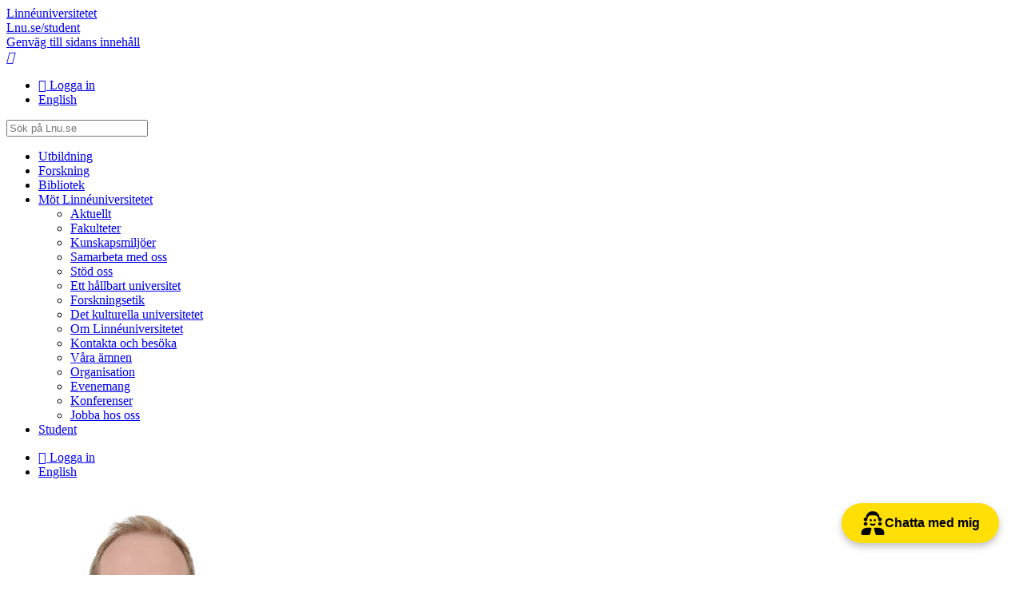

--- FILE ---
content_type: text/html; charset=utf-8
request_url: https://lnu.se/personal/rickard.carlsson/
body_size: 17106
content:



<!doctype html>

<html lang="sv">
<head prefix="og: http://ogp.me/ns# fb: http://ogp.me/ns/fb#">
    <meta charset="utf-8" />
    <meta http-equiv="X-DNS-Prefetch-Control" content="on">
    <meta http-equiv="X-UA-Compatible" content="IE=edge" />
    <meta name="viewport" content="width=device-width, initial-scale=1" />

    <title>Rickard Carlsson | lnu.se</title>

    <meta name="description" />


    <link rel="canonical" href="https://lnu.se/personal/rickard.carlsson/" />

        <link rel="alternate" href="https://lnu.se/en/staff/rickard.carlsson/" hreflang="en" />
        <link rel="alternate" href="https://lnu.se/personal/rickard.carlsson/" hreflang="sv" />

    <link rel="dns-prefetch" href="//cdnjs.cloudflare.com" />

    <link rel="stylesheet" href="/clientresources/stylebundle.min.css?v=1.7.9375.16175" />
    <link rel="stylesheet" href="/Layout/Resources/fontawesome-6.4.2/css/all.min.css" />

    <script>
        document.documentElement.setAttribute("class", "js-enabled");

        window.readCookie = function (name) {
            var nameEQ = name + "=";
            var ca = document.cookie.split(';');
            for (var i = 0; i < ca.length; i++) {
                var c = ca[i];
                while (c.charAt(0) == ' ') c = c.substring(1, c.length);
                if (c.indexOf(nameEQ) == 0) return c.substring(nameEQ.length, c.length);
            }
            return null;
        }
    </script>

    <script src="https://cdnjs.cloudflare.com/ajax/libs/jquery/3.6.0/jquery.min.js" integrity="sha384-vtXRMe3mGCbOeY7l30aIg8H9p3GdeSe4IFlP6G8JMa7o7lXvnz3GFKzPxzJdPfGK" crossorigin="anonymous" defer></script>

    <script src="https://cdnjs.cloudflare.com/ajax/libs/jquery.transit/0.9.12/jquery.transit.min.js" integrity="sha384-Yt0SloQYggT/O72oHzbQvYgyJ8k+ja4adGsAlj9oIvpN45zNB7/dMcUM+0dSieaY" crossorigin="anonymous" defer></script>

    <script src="https://code.jquery.com/ui/1.13.0/jquery-ui.min.js" integrity="sha384-GH7wmqAxDa43XGS89eXGbziWEki6l/Smy1U+dAI7ZbxlrLsmal+hLlTMqoPIIg1V" crossorigin="anonymous" defer></script>

        <script src="/clientresources/scriptbundle.min.js?v=1.7.9375.16175" defer></script>

    <script>
window.dataLayer = window.dataLayer || [];
function gtag() {
dataLayer.push(arguments);
}
gtag("consent", "default", {
ad_storage: "denied",
ad_user_data: "denied", 
ad_personalization: "denied",
analytics_storage: "denied",
functionality_storage: "denied",
personalization_storage: "denied",
security_storage: "granted",
wait_for_update: 2000,
});
gtag("set", "ads_data_redaction", true);
gtag("set", "url_passthrough", true);
</script>
<script>
window.iabConfig = {
  allowedVendors: [755], // Your specific vendor IDs
  allowedGoogleVendors: [89] // Your Google vendor IDs
}
</script>
<!-- Start cookieyes banner --> <script id="cookieyes" type="text/javascript" src="https://cdn-cookieyes.com/client_data/07cd352d9746946ea4f7324e/script.js"></script> <!-- End cookieyes banner -->

<meta name="google-site-verification" content="TEGoy6JZxEiW-fsjVpN0cQTvP0eDk-87TCL6Y-tB0dc" />

<!-- Meta Pixel Code -->
<script>
!function(f,b,e,v,n,t,s)
{if(f.fbq)return;n=f.fbq=function(){n.callMethod?
n.callMethod.apply(n,arguments):n.queue.push(arguments)};
if(!f._fbq)f._fbq=n;n.push=n;n.loaded=!0;n.version='2.0';
n.queue=[];t=b.createElement(e);t.async=!0;
t.src=v;s=b.getElementsByTagName(e)[0];
s.parentNode.insertBefore(t,s)}(window, document,'script',
'https://connect.facebook.net/en_US/fbevents.js');
fbq('init', '453547074840571');
fbq('track', 'PageView');
</script>
<noscript><img height="1" width="1" style="display:none"
src="https://www.facebook.com/tr?id=453547074840571&ev=PageView&noscript=1"
/></noscript>
<!-- End Meta Pixel Code -->

<!-- Rek AI code -->
<script src="https://static.rekai.se/f92dd3de.js" defer></script>

<script src="https://static.aim.front.ai/prod-common/chat-formation.min.js"></script>
<script>
    // Hämta den aktuella sidans URL
    var currentPage = window.location.pathname;

    //Välj rätt filter/välkomstmeddelande på undersida
    if (currentPage.startsWith("/ub/") || currentPage.startsWith("/en/library/")) {
        chatFormation('prod-common-lnu-ub');
    } else if (currentPage.startsWith("/medarbetare/") || currentPage.startsWith("/en/medarbetare/")) {
        chatFormation('prod-common-lnu-medarbetare');
    } else if (currentPage.startsWith("/student/") || currentPage.startsWith("/en/student/")) {
        chatFormation('prod-common-lnu-student');
    }  else {
        chatFormation('prod-common-lnu');
    }
</script>

    
    


    
<meta content="article" property="og:type" />
<meta content="https://lnu.se/personal/rickard.carlsson/" property="og:url" />
<meta content="Lnu.se" property="og:site_name" />
<meta content="Rickard Carlsson" property="og:title" />
<meta content="" property="og:description" />


<meta content="summary" name="twitter:card" />
<meta content="https://lnu.se/personal/rickard.carlsson/" name="twitter:url" />
<meta content="Rickard Carlsson" name="twitter:title" />
<meta content="" name="twitter:description" />
<meta content="" name="twitter:site" />


<!-- Facebook Pixel Code -->
<script>
	if (window.readCookie('_tr') === 'true') {

		!function (f, b, e, v, n, t, s) { if (f.fbq) return; n = f.fbq = function () { n.callMethod ? n.callMethod.apply(n, arguments) : n.queue.push(arguments) }; if (!f._fbq) f._fbq = n; n.push = n; n.loaded = !0; n.version = '2.0'; n.queue = []; t = b.createElement(e); t.async = !0; t.src = v; s = b.getElementsByTagName(e)[0]; s.parentNode.insertBefore(t, s) }(window, document, 'script', 'https://connect.facebook.net/en_US/fbevents.js');

		fbq('init', '1216657948388895');

	fbq('track','PageView');
	}
</script>
<!-- End Facebook Pixel Code -->


</head>
<body class="employee-imported-page employee-page default-layout">

    

    <header id="app-header">
        
<section id="app-header-main">
    <div class="layout-container">
        <a id="app-header-home-link" href="/">
            Linn&#233;&#173;universitetet

        </a>
        <div class="student-web-bar">
            <div class="layout-container">
                <a href="/student/">
                    Lnu.se/student
                </a>
            </div>
        </div>
        <a class="skip-to-content-link" href="#main-content">
            
						Genv&#228;g till sidans inneh&#229;ll
					
        </a>

        <nav id="app-header-menu">
            <a id="app-header-search-link" href="/sok/" role="button">
                <i class="icon-search"></i>
                <span class="sr-only">S&#246;k</span>
            </a>

            <a id="app-header-main-menu-link" href="#main-menu" role="button">
                <i class="fa-bars"></i>
                <span class="sr-only">Huvud&#173;meny</span>
            </a>
        </nav>
        <div class="contextmenu_desktop">
<ul id="context-menu">
		<li>
			<a href="/AuthServices/SignIn?ReturnUrl=%2fpersonal%2frickard.carlsson%2f" class="fa-sign-in">
				Logga in
			</a>
		</li>
			
		<li>
			<a href="/en/staff/rickard.carlsson/" hreflang="en" class="icon-en">
				English
			</a>
		</li>
</ul>



        </div>

        <form id="app-header-search-form" class="search-form" method="get" action="/sok/">
            <label for="app-header-search-form-input" class="sr-only">
                S&#246;k
            </label>

            <input type="search" id="app-header-search-form-input" class="search-input" role="search" name="q" placeholder="S&#246;k p&#229; Lnu.se" />
        </form>
    </div>
</section>


    </header>


    <div id="app-main" class="layout-container top-buffer">
        <nav id="main-menu">
            
    <div class="content-menu" data-component="contentmenu">
        <ul><li class="parent"><a href="/utbildning/">Utbildning<span class="toggle" role="button"></span></a></li><li class="parent"><a href="/forskning/">Forskning<span class="toggle" role="button"></span></a></li><li class="parent"><a href="/ub/">Bibliotek<span class="toggle" role="button"></span></a></li><li class="expanded parent"><a href="/mot-linneuniversitetet/">M&#246;t Linn&#233;universitetet<span class="toggle" role="button"></span></a><ul><li class="parent"><a href="/mot-linneuniversitetet/aktuellt/">Aktuellt<span class="toggle" role="button"></span></a></li><li><a href="/mot-linneuniversitetet/fakulteter/">Fakulteter</a></li><li class="parent"><a href="/mot-linneuniversitetet/kunskapsmiljoer/">Kunskapsmilj&#246;er<span class="toggle" role="button"></span></a></li><li class="parent"><a href="/mot-linneuniversitetet/samarbeta-med-oss/">Samarbeta med oss<span class="toggle" role="button"></span></a></li><li><a href="/mot-linneuniversitetet/stod-oss-tillsammans-gor-vi-skillnad/">St&#246;d oss</a></li><li><a href="/mot-linneuniversitetet/ett-hallbart-universitet/">Ett h&#229;llbart universitet</a></li><li class="parent"><a href="/mot-linneuniversitetet/forskningsetik/">Forskningsetik<span class="toggle" role="button"></span></a></li><li class="parent"><a href="/mot-linneuniversitetet/det-kulturella-universitetet/">Det kulturella universitetet<span class="toggle" role="button"></span></a></li><li class="parent"><a href="/mot-linneuniversitetet/om-linneuniversitetet/">Om Linn&#233;universitetet<span class="toggle" role="button"></span></a></li><li><a href="/mot-linneuniversitetet/kontakta-och-besoka/">Kontakta och bes&#246;ka</a></li><li><a href="/mot-linneuniversitetet/vara-amnen/">V&#229;ra &#228;mnen</a></li><li class="parent"><a href="/mot-linneuniversitetet/Organisation/">Organisation<span class="toggle" role="button"></span></a></li><li class="parent"><a href="/mot-linneuniversitetet/evenemang/">Evenemang<span class="toggle" role="button"></span></a></li><li class="parent"><a href="/mot-linneuniversitetet/konferenser/">Konferenser<span class="toggle" role="button"></span></a></li><li class="parent"><a href="/mot-linneuniversitetet/jobba-hos-oss/">Jobba hos oss<span class="toggle" role="button"></span></a></li></ul></li><li class="parent"><a href="/student/">Student<span class="toggle" role="button"></span></a></li></ul>
    </div>
    <div class="contextmenu_mobile">
<ul id="context-menu">
		<li>
			<a href="/AuthServices/SignIn?ReturnUrl=%2fpersonal%2frickard.carlsson%2f" class="fa-sign-in">
				Logga in
			</a>
		</li>
			
		<li>
			<a href="/en/staff/rickard.carlsson/" hreflang="en" class="icon-en">
				English
			</a>
		</li>
</ul>


  
    </div>

        </nav>

        <main id="main-content" class="main-content">

            <div id="main-content-header">
                
    
    <div id="employee-page-header" class="well-light ">


        <img alt="Rickard Carlsson" height="350" id="employee-page-profile-picture" src="/api/media/19297-fw471fh724cx45cy7cw350ch350" srcset="/api/media/19297-fw471fh724cx45cy7cw350ch350 1x, /api/media/19297-fw942fh1448cx90cy14cw700ch700q60 2x" width="350" />

        <h1 id="employee-page-employee-name">
            Rickard Carlsson
        </h1>

            <span id="employee-page-employee-title" >
                Docent
            </span>

        <div id="employee-page-details">
                <div class="details-grouping">
                        <span id="employee-page-department" class="details-item fa-home">
                            Institutionen f&#246;r psykologi
                        </span>

                        <span id="employee-page-faculty" class="details-item fa-home">
                            Fakulteten f&#246;r h&#228;lso- och livsvetenskap
                        </span>
                </div>

                    <div class="details-grouping">
                        <span class="details-item fa-envelope">
                            <a href="mailto:rickard.carlsson@lnu.se">rickard.carlsson@lnu.se</a>
                        </span>
                    </div>

                    <div class="details-grouping">
                            <div id="employee-page-phone-numbers" >
                                    <a href="tel:0480-44 60 93" class="details-item fa-phone">0480-44 60 93</a>
                            </div>

                    </div>


        </div>

        <a id="employee-page-vcard-link" href="/personal/rickard.carlsson/VCard/">
            Spara kontaktuppgifter
        </a>

            <a id="employee-page-profile-picture-link" href="/personal/rickard.carlsson/ProfilePictureFull/">
                Ladda ner bild
            </a>
    </div>


            </div>
            <div id="main-content-body" class="has-sidebar">
                













    <div id="employee-page-teaching">
        <h2>Undervisning</h2>
        <p>Jag undervisar framf&ouml;rallt i metod och statistik p&aring; master- och forskarniv&aring;. Jag &auml;r programansvarig f&ouml;r v&aring;rt masterprogram i arbets- och organisationspsykologi.&nbsp;</p>
    </div>

    <div id="employee-page-research">
        <h2>Forskning</h2>
        <p>Min forskning &auml;r inom omr&aring;det metod och metavetenskap, framf&ouml;rallt med till&auml;mpningar inom utbildning och skola.&nbsp;Intresseomr&aring;den &auml;r systematiska &ouml;versikter och meta-analys, bias-tester, replikeringsstudier och &ouml;ppen veten skap.</p>
    </div>

    <div id="employee-page-commissions">
        <h2>Uppdrag</h2>
        <p>Jag &auml;r grundare av och chefredakt&ouml;r p&aring; <a href="https://open.lnu.se/index.php/metapsychology/index">Meta-Psychology</a>, som &auml;r en open access-tidskrift (OA) som ges ut vid Linn&eacute;universitetet. Jag &auml;r grundade av och koordinator f&ouml;r Open Science Community Sweden.&nbsp;</p>
<p>Jag leder arbetet inom v&aring;r forskningsavdelning f&ouml;r metod och metavetenskap.&nbsp;</p>
    </div>





    <div class="content-list ">
    <h3 class="content-list-heading strike-after">
        Mina forskargrupper
    </h3>

    <ul class="display-mode-cards layout-grid">
<li>

<a class="article-page lnu-page card-item content-list-item" href="/forskning/forskargrupper/avdelningen-for-metod-och-metavetenskap/"><span class="item-image" data-lazy-background-image="/api/media/19789-fw504fh378cy108cw504ch245"></span><div class="content-list-item-default">
<span class = "item-heading">Avdelningen f&#246;r metod och metavetenskap</span>
<span class = "item-summary">Inom Avdelningen f&#246;r metod och metavetenskap arbetar vi med att utveckla och f&#246;rb&#228;ttra forskningsmetoder och med projekt som har ett metavetenskapligt…</span>
</div></a></li><li>

<a class="article-page lnu-page card-item content-list-item" href="/forskning/forskargrupper/avdelningen-for-social-arbets-och-organisationspsykologi/"><span class="item-image" data-lazy-background-image="/api/media/3393-fw504fh245"></span><div class="content-list-item-default">
<span class = "item-heading">Avdelningen f&#246;r social, arbets- och organisationspsykologi</span>
<span class = "item-summary">Avdelningen f&#246;r social, arbets- och organisationspsykologi bedriver forskning inom flera olika omr&#229;den. De st&#246;rsta &#228;r rekrytering,…</span>
</div></a></li>    </ul>

</div>



    <div class="content-list ">
    <h3 class="content-list-heading strike-after">
        Mina p&#229;g&#229;ende forskningsprojekt
    </h3>

    <ul class="display-mode-cards layout-grid">
<li>

<a class="article-page lnu-page card-item content-list-item" href="/forskning/forskningsprojekt/projekt-evidens-i-amnesdidaktik-och-kognitionsvetenskap-i-forskoleklassen-och-grundskolan/"><span class="item-image" data-lazy-background-image="/api/media/11834-fw504fh245"></span><div class="content-list-item-default">
<span class = "item-heading">Projekt: Evidens i &#228;mnesdidaktik och kognitionsvetenskap i f&#246;rskoleklassen och grundskolan</span>
<span class = "item-summary">Grundl&#228;ggande f&#228;rdigheter i l&#228;sning, skrivande, och matematik &#228;r en f&#246;ruts&#228;ttning f&#246;r ett livsl&#229;ngt l&#228;rande.…</span>
</div></a></li><li>

<a class="article-page lnu-page card-item content-list-item" href="/forskning/forskningsprojekt/projekt-omprovning-av-hatties-lista/"><span class="item-image" data-lazy-background-image="/api/media/27248-w504h336cy77cw504ch245"></span><div class="content-list-item-default">
<span class = "item-heading">Projekt: Ompr&#246;vning av Hatties lista &#246;ver framg&#229;ngsrikt l&#228;rande</span>
<span class = "item-summary">Hatties meta-&#246;versikt &#246;ver framg&#229;ngsrikt l&#228;rande har f&#229;tt stort genomslag, men ocks&#229; mycket kritik. Vi ska kvalitetsgranska listan…</span>
</div></a></li>    </ul>

</div>



    <div class="content-list ">
    <h3 class="content-list-heading strike-after">
        Mina avslutade forskningsprojekt
    </h3>

    <ul class="display-mode-cards layout-grid">
<li>

<a class="article-page lnu-page card-item content-list-item" href="/forskning/forskningsprojekt/vag-skal--en-longitudinell-studie-av-val-och-ideal-i-larares-yrkesbanor/"><span class="item-image" data-lazy-background-image="/api/media/10695-fw504fh245"></span><div class="content-list-item-default">
<span class = "item-heading">Projekt: V&#228;gsk&#228;l – tv&#229; longitudinella studier av val och ideal i l&#228;rares yrkesbanor</span>
<span class = "item-summary">Hur beh&#229;ller l&#228;rare sitt engagemang och sina ideal i yrket &#246;ver tid? Vilka v&#228;gsk&#228;l st&#228;lls l&#228;rare inf&#246;r? Vilka…</span>
</div></a></li>    </ul>

</div>




<style>
	.modal {
		height: 150px;
		width: 480px;
		display: none;
		transform: translate(-50%, 0);
	}
</style>


<div id="edit-publication-area" style="display:none" class="row"></div>

<div id="employee-page-publications" class="well-light">

	<h2>Publikationer</h2>




			<div class="employee-page-publication-section">

				<h3>Artikel i tid&#173;skrift (Referee&#173;granskat)</h3>

				<ul>
						<li>
							<a href="/personal/anna.bratt/">Bratt, A.S.</a>, <a href="/personal/david.marcussonclavertz/">Marcusson-Clavertz, D.</a>, <span data-username="aozsvi">Ozolins, A.</span>, <a href="/personal/rickard.carlsson/">Carlsson, R.</a> (2025). <a href="https://urn.kb.se/resolve?urn=urn:nbn:se:lnu:diva-134237">Psychometric Properties and Factor Structure of the Swedish Version of the Self-Compassion Scale</a>. <em>Mindfulness</em>. 16. 205-214. 
								<br />
								<span>Status: Publicerad</span>
						</li>
						<li>
							Wilkinson, J., Heal, C., Antoniou, G.A., Flemyng, E., Ahnström, L., <em>et al</em>. (2025). <a href="https://urn.kb.se/resolve?urn=urn:nbn:se:lnu:diva-139007">Assessing the feasibility and impact of clinical trial trustworthiness checks via an application to Cochrane Reviews : Stage 2 of the INSPECT-SR project</a>. <em>Journal of Clinical Epidemiology</em>. 184. 
								<br />
								<span>Status: Publicerad</span>
						</li>
						<li>
							Kerschbaumer, S., Voracek, M., Aczél, B., Anderson, S.F., Booth, B.M., <em>et al</em>. (2025). <a href="https://urn.kb.se/resolve?urn=urn:nbn:se:lnu:diva-139010">VALID : A Checklist-Based Approach for Improving Validity in Psychological Research</a>. <em>Advances in Methods and Practices in Psychological Science</em>. 8 (1). 
								<br />
								<span>Status: Publicerad</span>
						</li>
						<li>
							<a href="/personal/rickard.carlsson/">Carlsson, R.</a>, Batinovic, L., <a href="/personal/natalie.hyltse/">Hyltse, N.</a>, <a href="/personal/andre.kalmendal/">Kalmendal, A.</a>, <a href="/personal/thomas.nordstrom/">Nordström, T.</a>, <em>et al</em>. (2024). <a href="https://urn.kb.se/resolve?urn=urn:nbn:se:lnu:diva-134351">A Beginner's Guide to Open and Reproducible Systematic Reviews in Psychology</a>. <em>Collabra: Psychology</em>. 10 (1). 
								<br />
								<span>Status: Publicerad</span>
						</li>
						<li>
							<a href="/personal/andre.kalmendal/">Kalmendal, A.</a>, <a href="/personal/ida.henriksson/">Henriksson, I.</a>, <a href="/personal/thomas.nordstrom/">Nordström, T.</a>, <a href="/personal/rickard.carlsson/">Carlsson, R.</a> (2024). <a href="https://urn.kb.se/resolve?urn=urn:nbn:se:lnu:diva-128162">Protocol: Strategy instruction for improving short‐ and long‐term writing performance on secondary and upper‐secondary students : A systematic review</a>. <em>Campbell Systematic Reviews</em>. 20 (2). 
								<br />
								<span>Status: Publicerad</span>
						</li>
						<li>
							<a href="/personal/lucija.batinovic/">Batinovic, L.</a>, Howe, M., <a href="/personal/samantha.sinclair/">Sinclair, S.</a>, <a href="/personal/rickard.carlsson/">Carlsson, R.</a> (2023). <a href="https://urn.kb.se/resolve?urn=urn:nbn:se:lnu:diva-124466">Ageism in Hiring : A Systematic Review and Meta-analysis of Age Discrimination</a>. <em>Collabra: Psychology</em>. 9 (1). 
								<br />
								<span>Status: Publicerad</span>
						</li>
						<li>
							Van Den Akker, O.R., Ygram Peters, G., Bakker, C.B., <a href="/personal/rickard.carlsson/">Carlsson, R.</a>, Coles, N.A., <em>et al</em>. (2023). <a href="https://urn.kb.se/resolve?urn=urn:nbn:se:lnu:diva-124954">Increasing the transparency of systematic reviews : presenting a generalized registration form</a>. <em>Systematic Reviews</em>. 12. 
								<br />
								<span>Status: Publicerad</span>
						</li>
						<li>
							<a href="/personal/camilla.nilvius/">Nilvius, C.</a>, <a href="/personal/rickard.carlsson/">Carlsson, R.</a>, <a href="/personal/linda.falth/">Fälth, L.</a>, <a href="/personal/thomas.nordstrom/">Nordström, T.</a> (2021). <a href="https://urn.kb.se/resolve?urn=urn:nbn:se:lnu:diva-108121">Tier 2 interventions within the RtI-model for developing students' word decoding – a systematic review and meta-analysis</a>. <em>Cogent Education</em>. 8 (1). 
								<br />
								<span>Status: Publicerad</span>
						</li>
						<li>
							Rohrer, J.M., Tierney, W., Uhlmann, E.L., Debruine, L.M., Heyman, T., <em>et al</em>. (2021). <a href="https://urn.kb.se/resolve?urn=urn:nbn:se:lnu:diva-101670">Putting the Self in Self-Correction : Findings From the Loss-of-Confidence Project</a>. <em>Perspectives on Psychological Science</em>. 16 (6). 1255-1269. 
								<br />
								<span>Status: Publicerad</span>
						</li>
						<li>
							<a href="/personal/rickard.carlsson/">Carlsson, R.</a>, <a href="/personal/samantha.sinclair/">Sinclair, S.</a> (2021). <a href="https://urn.kb.se/resolve?urn=urn:nbn:se:lnu:diva-105907">Selected or rejected : Men and women's reactions to affirmative action procedures in hiring</a>. <em>Analyses of Social Issues and Public Policy</em>. 21 (1). 874-888. 
								<br />
								<span>Status: Publicerad</span>
						</li>
						<li>
							Buchanan, E.M., Crain, S.E., Cunningham, A.L., Johnson, H.R., Stash, H., <em>et al</em>. (2021). <a href="https://urn.kb.se/resolve?urn=urn:nbn:se:lnu:diva-106577">Getting Started Creating Data Dictionaries : How to Create a Shareable Data Set</a>. <em>Advances in Methods and Practices in Psychological Science</em>. 4 (1). 
								<br />
								<span>Status: Publicerad</span>
						</li>
						<li>
							<a href="/personal/samantha.sinclair/">Sinclair, S.</a>, <a href="/personal/rickard.carlsson/">Carlsson, R.</a> (2021). <a href="https://urn.kb.se/resolve?urn=urn:nbn:se:lnu:diva-100969">Reactions to affirmative action policies in hiring : Effects of framing and beneficiary gender</a>. <em>Analyses of Social Issues and Public Policy</em>. 21 (1). 660-678. 
								<br />
								<span>Status: Publicerad</span>
						</li>
						<li>
							Armeni, K., Brinkman, L., <a href="/personal/rickard.carlsson/">Carlsson, R.</a>, Eerland, A., Fijten, R., <em>et al</em>. (2021). <a href="https://urn.kb.se/resolve?urn=urn:nbn:se:lnu:diva-108497">Towards wide-scale adoption of open science practices : The role of open science communities</a>. <em>Science and Public Policy</em>. 48 (5). 605-611. 
								<br />
								<span>Status: Publicerad</span>
						</li>
						<li>
							Schimmack, U., <a href="/personal/rickard.carlsson/">Carlsson, R.</a> (2020). <a href="https://urn.kb.se/resolve?urn=urn:nbn:se:lnu:diva-91746">Young unarmed nonsuicidal male victims of fatal use of force are 13 times more likely to be Black than White</a>. <em>Proceedings of the National Academy of Sciences of the United States of America</em>. 117 (3). 1263-1263. 
								<br />
								<span>Status: Publicerad</span>
						</li>
						<li>
							<span data-username="liniad">Lindersson, L.</span>, <span data-username="lg222dt">Guntell, L.</span>, <a href="/personal/rickard.carlsson/">Carlsson, R.</a>, <a href="/personal/jens.agerstrom/">Agerström, J.</a> (2019). <a href="https://urn.kb.se/resolve?urn=urn:nbn:se:lnu:diva-77848">Reassessing the impact of descriptive norms on charitable giving</a>. <em>International Journal of Nonprofit & Voluntary Sector Marketing</em>. 24 (1). 1-6. 
								<br />
								<span>Status: Publicerad</span>
						</li>
						<li>
							<a href="/personal/rickard.carlsson/">Carlsson, R.</a>, <a href="/personal/per.lindqvist/">Lindqvist, P.</a>, <a href="/personal/ulla-karin.nordanger/">Nordänger, U.K.</a> (2019). <a href="https://urn.kb.se/resolve?urn=urn:nbn:se:lnu:diva-80668">Is teacher attrition a poor estimate of the value of teacher education? A Swedish case.</a>. <em>European Journal of Teacher Education</em>. 42 (2). 243-257. 
								<br />
								<span>Status: Publicerad</span>
						</li>
						<li>
							Silberzahn, R., Uhlmann, E., Martin, D., Anselmi, P., Aust, F., <em>et al</em>. (2018). <a href="https://urn.kb.se/resolve?urn=urn:nbn:se:lnu:diva-70907">Many analysts, one dataset : Making transparent how variations in analytical choices affect results</a>. <em>Advances in Methods and Practices in Psychological Science</em>. 1 (3). 337-356. 
								<br />
								<span>Status: Publicerad</span>
						</li>
						<li>
							<a href="/personal/rickard.carlsson/">Carlsson, R.</a>, <a href="/personal/samantha.sinclair/">Sinclair, S.</a> (2018). <a href="https://urn.kb.se/resolve?urn=urn:nbn:se:lnu:diva-67323">Prototypes and same-gender bias in perceptions of hiring discrimination</a>. <em>Journal of Social Psychology</em>. 158 (3). 285-297. 
								<br />
								<span>Status: Publicerad</span>
						</li>
						<li>
							<a href="/personal/rickard.carlsson/">Carlsson, R.</a>, <a href="/personal/jens.agerstrom/">Agerström, J.</a>, Williams, D., <span data-username="gabuaa">Burns, G.N.</span> (2018). <a href="https://urn.kb.se/resolve?urn=urn:nbn:se:lnu:diva-79525">A Primer on the benefits of differential treatment analysis when predicting discriminatory behavior</a>. <em>The Quantitative Methods for Psychology</em>. 14 (3). 193-198. 
								<br />
								<span>Status: Publicerad</span>
						</li>
						<li>
							Lakens, D., Adolfi, F.G., Albers, C.J., Anvari, F., Apps, M.A.J., <em>et al</em>. (2018). <a href="https://urn.kb.se/resolve?urn=urn:nbn:se:lnu:diva-80520">Justify your alpha</a>. <em>Nature Human Behaviour</em>. 2 (3). 168-171. 
								<br />
								<span>Status: Publicerad</span>
						</li>
						<li>
							Durante, F., Fiske, S.T., Gelfand, M., Crippa, F., Suttora, C., <em>et al</em>. (2017). <a href="https://urn.kb.se/resolve?urn=urn:nbn:se:lnu:diva-59715">Ambivalent stereotypes link to peace, conflict, and inequality across 38 nations</a>. <em>Proceedings of the National Academy of Sciences of the United States of America</em>. 114 (4). 669-674. 
								<br />
								<span>Status: Publicerad</span>
						</li>
						<li>
							Williams, D., <a href="/personal/rickard.carlsson/">Carlsson, R.</a>, Bürkner, P. (2017). <a href="https://urn.kb.se/resolve?urn=urn:nbn:se:lnu:diva-68404">Between-litter variation in developmental studies of hormones and behavior : Inflated false positives and diminished power</a>. <em>Frontiers in neuroendocrinology (Print)</em>. 47. 154-166. 
								<br />
								<span>Status: Publicerad</span>
						</li>
						<li>
							<a href="/personal/rickard.carlsson/">Carlsson, R.</a>, Schimmack, U., Williams, D., Bürkner, P. (2017). <a href="https://urn.kb.se/resolve?urn=urn:nbn:se:lnu:diva-59448">Bayes Factors From Pooled Data Are No Substitute for Bayesian Meta-Analysis : Commentary on Scheibehenne, Jamil, and Wagenmakers (2016)</a>. <em>Psychological Science</em>. 28 (11). 1694-1697. 
								<br />
								<span>Status: Publicerad</span>
						</li>
						<li>
							<a href="/personal/jens.agerstrom/">Agerström, J.</a>, <a href="/personal/rickard.carlsson/">Carlsson, R.</a>, <span data-username="liniad">Nicklasson, L.</span>, <span data-username="lg222dt">Guntell, L.</span> (2016). <a href="https://urn.kb.se/resolve?urn=urn:nbn:se:lnu:diva-48487">Using descriptive social norms to increase charitable giving : The power of local norms</a>. <em>Journal of Economic Psychology</em>. 52. 147-153. 
								<br />
								<span>Status: Publicerad</span>
						</li>
						<li>
							<a href="/personal/samantha.sinclair/">Sinclair, S.</a>, <a href="/personal/rickard.carlsson/">Carlsson, R.</a>, Björklund, F. (2016). <a href="https://urn.kb.se/resolve?urn=urn:nbn:se:lnu:diva-56589">Getting along or ahead : Effects of gender identity threat on communal and agentic self‐presentations</a>. <em>Scandinavian Journal of Psychology</em>. 57 (5). 427-432. 
								<br />
								<span>Status: Publicerad</span>
						</li>
						<li>
							<a href="/personal/rickard.carlsson/">Carlsson, R.</a>, <a href="/personal/jens.agerstrom/">Agerström, J.</a> (2016). <a href="https://urn.kb.se/resolve?urn=urn:nbn:se:lnu:diva-55772">A closer look at the discrimination outcomes in the IAT literature</a>. <em>Scandinavian Journal of Psychology</em>. 57 (4). 278-287. 
								<br />
								<span>Status: Publicerad</span>
						</li>
						<li>
							<a href="/personal/samantha.sinclair/">Sinclair, S.</a>, <a href="/personal/rickard.carlsson/">Carlsson, R.</a>, Björklund, F. (2014). <a href="https://urn.kb.se/resolve?urn=urn:nbn:se:lnu:diva-31377">The role of friends in career compromise : Same-gender friendship intensifies gender differences in educational choice</a>. <em>Journal of Vocational Behavior</em>. 84 (2). 109-118. 
								<br />
								<span>Status: Publicerad</span>
						</li>
						<li>
							<a href="/personal/per.lindqvist/">Lindqvist, P.</a>, <a href="/personal/ulla-karin.nordanger/">Nordänger, U.K.</a>, <a href="/personal/rickard.carlsson/">Carlsson, R.</a> (2014). <a href="https://urn.kb.se/resolve?urn=urn:nbn:se:lnu:diva-32763">Teacher attrition the first five years - A multifaceted image</a>. <em>Teaching and Teacher Education : An International Journal of Research and Studies</em>. 40 (4). 94-103. 
								<br />
								<span>Status: Publicerad</span>
						</li>
						<li>
							<a href="/personal/rickard.carlsson/">Carlsson, R.</a>, <a href="/personal/jens.agerstrom/">Agerström, J.</a>, Björklund, F., <a href="/personal/magnus.carlsson/">Carlsson, M.</a>, <span data-username="eroda">Rooth, D.</span> (2014). <a href="https://urn.kb.se/resolve?urn=urn:nbn:se:lnu:diva-35885">Testing for Backlash in Hiring : A Field Experiment on Agency, Communion, and Gender</a>. <em>Journal of Personnel Psychology</em>. 13 (4). 204-214. 
								<br />
								<span>Status: Publicerad</span>
						</li>
						<li>
							<a href="/personal/jens.agerstrom/">Agerström, J.</a>, Björklund, F., <a href="/personal/rickard.carlsson/">Carlsson, R.</a> (2013). <a href="https://urn.kb.se/resolve?urn=urn:nbn:se:lnu:diva-16010">Look at yourself! : Visual perspective influences moral judgment by level of mental construal</a>. <em>Social Psychology</em>. 44 (1). 42-46. 
								<br />
								<span>Status: Publicerad</span>
						</li>
						<li>
							<a href="/personal/samantha.sinclair/">Sinclair, S.</a>, <a href="/personal/rickard.carlsson/">Carlsson, R.</a> (2013). <a href="https://urn.kb.se/resolve?urn=urn:nbn:se:lnu:diva-30750">What will I be when I grow up? The impact of gender identity threat on adolescents' occupational preferences</a>. <em>Journal of Adolescence</em>. 36 (3). 465-474. 
								<br />
								<span>Status: Publicerad</span>
						</li>
						<li>
							<a href="/personal/jens.agerstrom/">Agerström, J.</a>, Björklund, F., <a href="/personal/rickard.carlsson/">Carlsson, R.</a> (2012). <a href="https://urn.kb.se/resolve?urn=urn:nbn:se:lnu:diva-16008">Emotions in time : Moral emotions appear more intense with temporal distance</a>. <em>Social cognition</em>. 30 (2). 181-198. 
								<br />
								<span>Status: Publicerad</span>
						</li>
						<li>
							<a href="/personal/jens.agerstrom/">Agerström, J.</a>, Björklund, F., <a href="/personal/rickard.carlsson/">Carlsson, R.</a>, <span data-username="eroda">Rooth, D.</span> (2012). <a href="https://urn.kb.se/resolve?urn=urn:nbn:se:lnu:diva-16009">Warm and Competent Hassan = Cold And Incompetent Eric : The Harsh Equation of Real-life Hiring Discrimination</a>. <em>Basic and Applied Social Psychology</em>. 34 (4). 359-366. 
								<br />
								<span>Status: Publicerad</span>
						</li>
						<li>
							<a href="/personal/rickard.carlsson/">Carlsson, R.</a>, Björklund, F., Bäckström, M. (2012). <a href="https://urn.kb.se/resolve?urn=urn:nbn:se:lnu:diva-30668">Mixed discriminatory judgments of individuals’ warmth and competence related abilities</a>. <em>Social Psychology</em>. 43 (3). 160-167. 
								<br />
								<span>Status: Publicerad</span>
						</li>
						<li>
							<a href="/personal/jens.agerstrom/">Agerström, J.</a>, Björklund, F., <a href="/personal/rickard.carlsson/">Carlsson, R.</a> (2011). <a href="https://urn.kb.se/resolve?urn=urn:nbn:se:lnu:diva-16007">Gender differences in implicit moral orientation associations : The justice and care debate revisited</a>. <em>Current Research in Social Psychology</em>. 17. 10-18. 
								<br />
								<span>Status: Publicerad</span>
						</li>
						<li>
							<a href="/personal/rickard.carlsson/">Carlsson, R.</a>, Björklund, F. (2010). <a href="https://urn.kb.se/resolve?urn=urn:nbn:se:lnu:diva-30752">Implicit stereotype content : Mixed stereotypes can be measured with the Implicit Association Test</a>. <em>Social Psychology</em>. 41 (4). 213-222. 
								<br />
								<span>Status: Publicerad</span>
						</li>
						<li>
							<span data-username="eroda">Rooth, D.</span>, <a href="/personal/jens.agerstrom/">Agerström, J.</a>, <a href="/personal/rickard.carlsson/">Carlsson, R.</a>, Ekehammar, B. (2008). <a href="https://urn.kb.se/resolve?urn=urn:nbn:se:lnu:diva-1974">Svenska arbetsgivares implicita stereotyper av arabiska muslimer och överviktiga</a>. <em>Socialvetenskaplig tidskrift</em>. 12 (3/4). 239-256. 
								<br />
								<span>Status: Publicerad</span>
						</li>
				</ul>
			</div>
			<div class="employee-page-publication-section">

				<h3>Artikel i tid&#173;skrift (&#214;vrigt (popul&#228;r&#173;vetenskap, debatt))</h3>

				<ul>
						<li>
							Nilsonne, G., Dahlgren, P.M., Eklund, A., Danielsson, H., <a href="/personal/rickard.carlsson/">Carlsson, R.</a>, <em>et al</em>. (2023). <a href="https://urn.kb.se/resolve?urn=urn:nbn:se:lnu:diva-123435">”Sluta betala för att få publicera forskning”</a>. <em>Svenska Dagbladet</em>.  (2023-03-28). 
								<br />
								<span>Status: Publicerad</span>
						</li>
				</ul>
			</div>
			<div class="employee-page-publication-section">

				<h3>Artikel, forsknings&#173;&#246;versikt (Referee&#173;granskat)</h3>

				<ul>
						<li>
							Rosén, A., Cassel, M., Stjernberg, J., Stenfalk, J., Blom, K., <em>et al</em>. (2025). <em><a href="https://urn.kb.se/resolve?urn=urn:nbn:se:lnu:diva-141455">Variants of time in bed manipulation therapy for patients with insomnia : A scoping review</a></em>. <em>Sleep Medicine Reviews</em>. Elsevier. 83. 
								<br />
								<span>Status: Publicerad</span>
						</li>
				</ul>
			</div>
			<div class="employee-page-publication-section">

				<h3>Konferens&#173;bidrag (Referee&#173;granskat)</h3>

				<ul>
						<li>
							<a href="/personal/thomas.nordstrom/">Nordström, T.</a>, <a href="/personal/andre.kalmendal/">Kalmendal, A.</a>, Batinovic, L., Däldborg, P., Dahl, H., <em>et al</em>. (2024). <a href="https://urn.kb.se/resolve?urn=urn:nbn:se:lnu:diva-133228">Reproducibility, Open Science, FAIR and Risk Of Bias in Educational Systematic Reviews : A systematic living meta-review of research standards</a>. <em>META-REP 2024, the conference on meta-science and replicability in the social, behavioural, and cognitive sciences. October 28 to 31, 2024 in Munich, Germany</em>. 
						</li>
						<li>
							<a href="/personal/thomas.nordstrom/">Nordström, T.</a>, <a href="/personal/andre.kalmendal/">Kalmendal, A.</a>, Lucija, B., Däldborg, P., Dahl, H., <em>et al</em>. (2024). <a href="https://urn.kb.se/resolve?urn=urn:nbn:se:lnu:diva-132772">FAIR-data adherence in systematic reviews : A closer (meta) view of educational science</a>. <em>Presented at Open Science Community Sweden Conference 2024, Växjö, Sweden, 24/9-26/9 2024</em>. 
						</li>
						<li>
							<a href="/personal/natalie.hyltse/">Hyltse, N.</a>, <a href="/personal/rickard.carlsson/">Carlsson, R.</a>, Nilsonne, G. (2023). <a href="https://urn.kb.se/resolve?urn=urn:nbn:se:lnu:diva-137126">ROSE (Risk of Statistical Error) : A checklist to assess the risk of errors in statistical reporting and datasets.</a>. <em></em>. 
						</li>
						<li>
							<a href="/personal/natalie.hyltse/">Hyltse, N.</a>, <a href="/personal/rickard.carlsson/">Carlsson, R.</a> (2023). <a href="https://urn.kb.se/resolve?urn=urn:nbn:se:lnu:diva-137122">Showcasing Untapped Opportunities for Interdisciplinary Understanding through Bibliometrics in Learning Analytics and Educational Research</a>. <em></em>. 26-27. 
						</li>
						<li>
							<a href="/personal/andre.kalmendal/">Kalmendal, A.</a>, <a href="/personal/rickard.carlsson/">Carlsson, R.</a>, <a href="/personal/thomas.nordstrom/">Nordström, T.</a> (2023). <a href="https://urn.kb.se/resolve?urn=urn:nbn:se:lnu:diva-119738">Visible learning, best practice or boondoggle? : Challenges in assessing a meta-meta-analysis</a>. <em>Presented at Unconference on Open Scholarship Practices in Education Research, Centre for Open Science, Charlottesville, United States of America</em>. 
						</li>
						<li>
							<a href="/personal/rickard.carlsson/">Carlsson, R.</a>, <a href="/personal/jens.agerstrom/">Agerström, J.</a>, Björklund, F., <a href="/personal/magnus.carlsson/">Carlsson, M.</a>, <span data-username="eroda">Rooth, D.</span> (2015). <a href="https://urn.kb.se/resolve?urn=urn:nbn:se:lnu:diva-50904">Backlash and hiring : A field experiment on agency, communion, and gender</a>. <em></em>. 
						</li>
						<li>
							<a href="/personal/jens.agerstrom/">Agerström, J.</a>, Björklund, F., <a href="/personal/rickard.carlsson/">Carlsson, R.</a>, <span data-username="eroda">Rooth, D.</span> (2013). <a href="https://urn.kb.se/resolve?urn=urn:nbn:se:lnu:diva-24698">Warm and Competent Hassan = Cold and Incompetent Eric: A harsh equation of real-life hiring discrimination</a>. <em></em>. 
						</li>
				</ul>
			</div>
			<div class="employee-page-publication-section">

				<h3>Konferens&#173;bidrag (&#214;vrigt veten&#173;skapligt)</h3>

				<ul>
						<li>
							<a href="/personal/natalie.hyltse/">Hyltse, N.</a>, <a href="/personal/rickard.carlsson/">Carlsson, R.</a>, Nilsonne, G. (2023). <a href="https://urn.kb.se/resolve?urn=urn:nbn:se:lnu:diva-137125">ROSE (Risk of Significant Error) : A checklist to assess the risk of errors in statistical reporting and datasets</a>. <em></em>. 
						</li>
						<li>
							<a href="/personal/thomas.nordstrom/">Nordström, T.</a>, <a href="/personal/rickard.carlsson/">Carlsson, R.</a>, Batinović, L., <a href="/personal/andre.kalmendal/">Kalmendal, A.</a>, <a href="/personal/ida.henriksson/">Henriksson, I.</a> (2022). <a href="https://urn.kb.se/resolve?urn=urn:nbn:se:lnu:diva-110640">Meta-Review of Systematic Reviews in Educational Research : Risk of Bias and Open Practices</a>. <em>2022 Unconference on Open Scholarship Practices in Education Research, Centre for Open Science, Charlottesville, United States of America</em>. 
						</li>
						<li>
							<a href="/personal/rickard.carlsson/">Carlsson, R.</a>, <a href="/personal/lucija.batinovic/">Batinovic, L.</a>, <a href="/personal/andre.kalmendal/">Kalmendal, A.</a>, <a href="/personal/thomas.nordstrom/">Nordström, T.</a>, Bergmann, C. (2021). <a href="https://urn.kb.se/resolve?urn=urn:nbn:se:lnu:diva-108280">Community Augmented Meta-analysis</a>. <em>Swedish Reproducibility Network (SweRN) and 2nd annual conference of Open Science Community Sweden, Stockholm, November 25, 2021</em>. 
						</li>
				</ul>
			</div>
			<div class="employee-page-publication-section">

				<h3>Rapport (Referee&#173;granskat)</h3>

				<ul>
						<li>
							<a href="/personal/per.lindqvist/">Lindqvist, P.</a>, <a href="/personal/ulla-karin.nordanger/">Nordänger, U.K.</a>, <a href="/personal/rickard.carlsson/">Carlsson, R.</a> (2014). <em><a href="https://urn.kb.se/resolve?urn=urn:nbn:se:lnu:diva-34888">87 lärares rörelser till, från och inom yrket 1993-2013 : En rapport från projektet Vägskäl - en longitudinell studie av val och ideal i lärares yrkesbanor</a></em>. Linnéuniversitetet. 40. 
						</li>
				</ul>
			</div>
			<div class="employee-page-publication-section">

				<h3>Rapport (&#214;vrigt veten&#173;skapligt)</h3>

				<ul>
						<li>
							<a href="/personal/linda.falth/">Fälth, L.</a>, <a href="/personal/camilla.nilvius/">Nilvius, C.</a>, <a href="/personal/rickard.carlsson/">Carlsson, R.</a>, <a href="/personal/thomas.nordstrom/">Nordström, T.</a> (2025). <em><a href="https://urn.kb.se/resolve?urn=urn:nbn:se:lnu:diva-141877">Läs- och skrivundervisning för yngre elever</a></em>. 79. 
						</li>
						<li>
							<a href="/personal/rickard.carlsson/">Carlsson, R.</a>, Schimmack, U., Williams, D.R., Bürkner, P. (2016). <em><a href="https://urn.kb.se/resolve?urn=urn:nbn:se:lnu:diva-70306">Bayesian evidence synthesis is no substitute for meta-analysis : a re-analysis of Scheibehenne, Jamil and Wagenmakers (2016)</a></em>. Linnaeus University Centre for Labour Market and Discrimination Studies. 5. 
						</li>
						<li>
							<a href="/personal/rickard.carlsson/">Carlsson, R.</a>, <a href="/personal/jens.agerstrom/">Agerström, J.</a> (2015). <em><a href="https://urn.kb.se/resolve?urn=urn:nbn:se:lnu:diva-50622">Methodological issues in predicting discrimination from attitudes, prejudices, and stereotypes</a></em>. Linnaeus University Centre for Labour Market and Discrimination Studies. 26. 
						</li>
						<li>
							<a href="/personal/rickard.carlsson/">Carlsson, R.</a>, <a href="/personal/jens.agerstrom/">Agerström, J.</a> (2015). <em><a href="https://urn.kb.se/resolve?urn=urn:nbn:se:lnu:diva-50621">A closer look at the discrimination outcomes in the IAT literature</a></em>. Linnaeus University Centre for Labour Market and Discrimination Studies. 33. 
						</li>
						<li>
							<a href="/personal/jens.agerstrom/">Agerström, J.</a>, <a href="/personal/rickard.carlsson/">Carlsson, R.</a>, <span data-username="liniad">Nicklasson, L.</span>, <span data-username="lg222dt">Guntell, L.</span> (2015). <em><a href="https://urn.kb.se/resolve?urn=urn:nbn:se:lnu:diva-50620">Descriptive social norms and charitable giving : the power of local norms</a></em>. Linnaeus University Centre for Labour Market and Discrimination Studies. 19. 
						</li>
						<li>
							<a href="/personal/rickard.carlsson/">Carlsson, R.</a>, <a href="/personal/samantha.sinclair/">Sinclair, S.</a>, <a href="/personal/jens.agerstrom/">Agerström, J.</a> (2013). <em><a href="https://urn.kb.se/resolve?urn=urn:nbn:se:lnu:diva-33045">The Role of Prototypes and Same-Gender Bias in Attributions to Gender Discrimination in Hiring</a></em>. Linnéuniversitetet. 64. 
						</li>
						<li>
							<a href="/personal/jens.agerstrom/">Agerström, J.</a>, <a href="/personal/rickard.carlsson/">Carlsson, R.</a> (2013). <em><a href="https://urn.kb.se/resolve?urn=urn:nbn:se:lnu:diva-33036">Why does height matter in hiring?</a></em>. Linnéuniversitetet. 12. 
						</li>
						<li>
							<a href="/personal/rickard.carlsson/">Carlsson, R.</a>, <a href="/personal/jens.agerstrom/">Agerström, J.</a>, Björklund, F., <a href="/personal/magnus.carlsson/">Carlsson, M.</a>, <span data-username="eroda">Rooth, D.</span> (2013). <em><a href="https://urn.kb.se/resolve?urn=urn:nbn:se:lnu:diva-31021">Testing for backlash in hiring : A field experiment on agency, communion,and gender</a></em>. Linnéuniversitetet. 14. 
						</li>
						<li>
							<a href="/personal/jens.agerstrom/">Agerström, J.</a>, Björklund, F., <a href="/personal/rickard.carlsson/">Carlsson, R.</a>, <span data-username="eroda">Rooth, D.</span> (2012). <em><a href="https://urn.kb.se/resolve?urn=urn:nbn:se:lnu:diva-31025">Warm and competent Hassan = Cold and incompetent Eric: A Harsh equation of real-life hiring discrimination</a></em>. Linnéuniversitetet. 12. 
						</li>
						<li>
							<a href="/personal/jens.agerstrom/">Agerström, J.</a>, <a href="/personal/rickard.carlsson/">Carlsson, R.</a>, <span data-username="eroda">Rooth, D.</span> (2007). <em><a href="https://urn.kb.se/resolve?urn=urn:nbn:se:lnu:diva-3589">Etnicitet och övervikt : implicita arbetsrelaterade fördomar i Sverige</a></em>. Uppsala, Institutet för arbetsmarknadspolitisk utvärdering (IFAU). 20. 
						</li>
				</ul>
			</div>
			<div class="employee-page-publication-section">

				<h3>Rapport (&#214;vrigt (popul&#228;r&#173;vetenskap, debatt))</h3>

				<ul>
						<li>
							<a href="/personal/rickard.carlsson/">Carlsson, R.</a>, <a href="/personal/ted.gunnarsson/">Gunnarsson, T.</a>, <a href="/personal/mattias.rieloff/">Rieloff, M.</a> (2025). <em><a href="https://urn.kb.se/resolve?urn=urn:nbn:se:lnu:diva-139897">Transparenta publiceringskostnader</a></em>. Kalmar, Växjö, Universitetsbiblioteket, Linnéuniversitetet. 13. 
						</li>
						<li>
							<a href="/personal/rickard.carlsson/">Carlsson, R.</a>, <a href="/personal/helena.juhlin/">Wickenberg Juhlin, H.</a>, <a href="/personal/ted.gunnarsson/">Gunnarsson, T.</a>, <a href="/personal/mattias.rieloff/">Rieloff, M.</a> (2025). <em><a href="https://urn.kb.se/resolve?urn=urn:nbn:se:lnu:diva-139891">Öppen vetenskap: Genomförande av projekt : Bilaga 2. Öppen tillgång till vetenskapliga publikationer</a></em>. Linnéuniversitetet. 16. 
						</li>
				</ul>
			</div>
</div>









<div id="loader-container" style="background: rgb(0, 0, 0, 0.5)">
    <div class="loading-content"></div>
</div>






                    <aside class="in-sidebar">

<div class="social-network-share">
	<div class="social-media-share">
		<h3 class="social-media-share-heading">Dela</h3>

        <ul class="social-media-share-link-list">
            <li class="social-media-share-facebook">
<a href="https://www.facebook.com/sharer/sharer.php?u=https%3a%2f%2flnu.se%2fpersonal%2frickard.carlsson%2f" target="_blank" rel="noopener noreferrer" class="link-with-icon"><i class="link-icon fa-brands fa-facebook-square"></i><span class="link-text sr-only">Dela p&#229; Facebook</span></a>
            </li>
            <li class="social-media-share-twitter">
<a href="https://twitter.com/intent/tweet?text=Rickard+Carlsson&amp;url=https%3a%2f%2flnu.se%2fpersonal%2frickard.carlsson%2f&amp;hashtags=Avdelningen+f%c3%b6r+metod+och+metavetenskap%2cAvdelningen+f%c3%b6r+social+arbets-+och+organisationspsykologi%2cEvidens+i+%c3%a4mnesdidaktik+och+kognitionsvetenskap%2cFakulteten+f%c3%b6r+h%c3%a4lso-+och+livsvetenskap%2cInstitutionen+f%c3%b6r+psykologi%2cOmpr%c3%b6vning+av+Hatties+lista%2cPsykologi%2cSamh%c3%a4llsvetenskap%2cV%c3%a4gsk%c3%a4l+%e2%80%93+tv%c3%a5+longitudinella+studier+av+val+och+ideal+i+l%c3%a4rares+yrkesbanor" target="_blank" rel="noopener noreferrer" class="link-with-icon"><i class="link-icon fa-brands fa-x-twitter"></i><span class="link-text sr-only">Dela p&#229; Twitter</span></a>
            </li>
            <li class="social-media-share-linkedin">
<a href="https://www.linkedin.com/sharing/share-offsite/?url=https%3a%2f%2flnu.se%2fpersonal%2frickard.carlsson%2f" target="_blank" rel="noopener noreferrer" class="link-with-icon"><i class="link-icon fa-brands fa-linkedin"></i><span class="link-text sr-only">Dela p&#229; LinkedIn</span></a>
            </li>
            <li class="social-media-share-email">
<a href="mailto:?subject=Rickard+Carlsson&amp;body=https%3a%2f%2flnu.se%2fpersonal%2frickard.carlsson%2f" target="_blank" rel="noopener noreferrer" class="link-with-icon"><i class="link-icon fa-envelope"></i><span class="link-text sr-only">Dela med e-post</span></a>
            </li>
        </ul>
	</div>
</div>
                    </aside>

                    <aside class="in-sidebar">
                        <div id="tag-filter" class="tag-filter well" data-show-all-tags="Visa alla">
                            <ul>
                                    <li>
                                        <a href="/sok/?tags=Avdelningen+f&#246;r+metod+och+metavetenskap" class="fa-tag">Avdelningen f&#246;r metod och metavetenskap</a>
                                    </li>
                                    <li>
                                        <a href="/sok/?tags=Avdelningen+f&#246;r+social+arbets-+och+organisationspsykologi" class="fa-tag">Avdelningen f&#246;r social arbets- och organisationspsykologi</a>
                                    </li>
                                    <li>
                                        <a href="/sok/?tags=Evidens+i+&#228;mnesdidaktik+och+kognitionsvetenskap" class="fa-tag">Evidens i &#228;mnesdidaktik och kognitionsvetenskap</a>
                                    </li>
                                    <li>
                                        <a href="/sok/?tags=Fakulteten+f&#246;r+h&#228;lso-+och+livsvetenskap" class="fa-tag">Fakulteten f&#246;r h&#228;lso- och livsvetenskap</a>
                                    </li>
                                    <li>
                                        <a href="/sok/?tags=Institutionen+f&#246;r+psykologi" class="fa-tag">Institutionen f&#246;r psykologi</a>
                                    </li>
                                    <li>
                                        <a href="/sok/?tags=Ompr&#246;vning+av+Hatties+lista" class="fa-tag">Ompr&#246;vning av Hatties lista</a>
                                    </li>
                                    <li>
                                        <a href="/sok/?tags=Psykologi" class="fa-tag">Psykologi</a>
                                    </li>
                                    <li>
                                        <a href="/sok/?tags=Samh&#228;llsvetenskap" class="fa-tag">Samh&#228;llsvetenskap</a>
                                    </li>
                                    <li>
                                        <a href="/sok/?tags=V&#228;gsk&#228;l+–+tv&#229;+longitudinella+studier+av+val+och+ideal+i+l&#228;rares+yrkesbanor" class="fa-tag">V&#228;gsk&#228;l – tv&#229; longitudinella studier av val och ideal i l&#228;rares yrkesbanor</a>
                                    </li>
                            </ul>

                        </div>
                    </aside>
            </div>

            <footer id="main-content-footer">
                
    



<ul class="content-metadata clearfix">

	<li class="content-last-changed" title="Uppdaterad">
		<time datetime="2025-12-09 00:40:18Z">den 9 december 2025</time>
	</li>

</ul>


            </footer>
        </main>
    </div>

    <footer id="app-footer">
        


    <div class="layout-container">
        <div class="footer-section">
            <div class="footer-wordmark">
                <span class="wordmark-logo">
                    <span>
                        Linn&#233;&#173;universitetet
                    </span>
                </span>

                <span class="wordmark-subtitle">
                    Vi s&#228;tter kunskap i r&#246;relse f&#246;r en h&#229;llbar samh&#228;llsutveckling.
                </span>
            </div>
        </div>

            <div class="footer-section">
                <div class="footer-cards">
                    <div><div class="row"><div class="content-area-item col-3"><div class="footer-card-block">
		<span class="footer-card-block-heading">
			Kontakta Linn&#233;universitetet
		</span>

	<div class="footer-card-block-text">
		<p><strong>Telefon</strong><br />0772-28 80 00</p>
<p><strong>E-post</strong><br /><a href="mailto:info@lnu.se">info@lnu.se</a></p>
<p><a href="/mot-linneuniversitetet/kontakta-och-besoka/"><strong>Kontakta och bes&ouml;ka</strong></a></p>
<p><a href="/mot-linneuniversitetet/kontakta-och-besoka/press/"><strong>Press och media</strong></a></p>
	</div>
</div></div><div class="content-area-item col-3"><div class="footer-card-block">
		<span class="footer-card-block-heading">
			Kontakta IT-support
		</span>

	<div class="footer-card-block-text">
		<p><strong>Telefon</strong><br />0772-28 80 00</p>
<p><strong>E-post</strong><br /><a href="mailto:it-support@lnu.se">it-support@lnu.se</a></p>
	</div>
</div></div><div class="content-area-item col-3"><div class="footer-card-block">
		<span class="footer-card-block-heading">
			F&#246;r studenter
		</span>

	<div class="footer-card-block-text">
		<ul>
<li><a href="/student/">Studentwebben</a></li>
<li><a href="https://moodle.lnu.se/login/index.php">Moodle</a></li>
<li><a href="https://serviceportalen.lnu.se/">Serviceportalen</a></li>
<li><a href="/student/stod-och-service/studenthalsan/">Studenth&auml;lsan</a></li>
<li><a href="/student/under-studierna/grupprum/">Boka grupprum</a></li>
</ul>
	</div>
</div></div><div class="content-area-item col-3"><div class="footer-card-block">
		<span class="footer-card-block-heading">
			F&#246;r medarbetare
		</span>

	<div class="footer-card-block-text">
		<ul>
<li><a href="/medarbetare/">Medarbetare</a></li>
<li><a href="https://serviceportalen.lnu.se/sv-se">Serviceportalen</a></li>
</ul>
	</div>
</div></div></div></div>
                </div>
            </div>
        
        <div class="footer-section">
            <ul class="footer-links">
                <li>
                    &#169; Linn&#233;&#173;universitetet 2026
                </li>

                        <li>
                            <a href="/mot-linneuniversitetet/om-linneuniversitetet/om-webbplatsen/">Om webbplatsen</a>
                        </li>
                        <li>
                            <a href="/mot-linneuniversitetet/kontakta-och-besoka/personuppgifter/">Behandling av personuppgifter</a>
                        </li>
                        <li>
                            <a href="/mot-linneuniversitetet/kontakta-och-besoka/kris-och-sakerhet/">Kris och s&#228;kerhet</a>
                        </li>
            </ul>

                <ul class="footer-social-links">
                        <li>
<a href="https://www.facebook.com/linneuniversitetet?fref=ts" class="footer-link-block fa-brands fa-facebook" title="Facebook">
	Facebook
</a>
                        </li>
                        <li>
<a href="https://www.instagram.com/linneuniversitetet/" class="footer-link-block fa-brands fa-instagram" title="Instagram">
	Instagram
</a>
                        </li>
                        <li>
<a href="https://twitter.com/linneuni" class="footer-link-block fa-brands fa-x-twitter" title="X">
	X
</a>
                        </li>
                        <li>
<a href="https://www.linkedin.com/school/linnaeus-university/" class="footer-link-block fa-brands fa-linkedin" title="LinkedIn">
	LinkedIn
</a>
                        </li>
                        <li>
<a href="https://www.youtube.com/@linneuni" class="footer-link-block fa-brands fa-youtube" title="Youtube">
	Youtube
</a>
                        </li>
                </ul>
        </div>
    </div>

    </footer>


    
    
    
    <!-- Global site tag (gtag.js) - Google Analytics -->
    <script async src="https://www.googletagmanager.com/gtag/js?id=G-FBXXBQFZ4R"></script>
    <script>
        window.dataLayer = window.dataLayer || [];
        function gtag(){dataLayer.push(arguments);}
        gtag('js', new Date());

        gtag('config', 'G-FBXXBQFZ4R');
    </script>



    <script type="text/javascript" src="https://dl.episerver.net/13.6.1/epi-util/find.js"></script>
<script type="text/javascript">
if(typeof FindApi === 'function'){var api = new FindApi();api.setApplicationUrl('/');api.setServiceApiBaseUrl('/find_v2/');api.processEventFromCurrentUri();api.bindWindowEvents();api.bindAClickEvent();api.sendBufferedEvents();}
</script>


</body>
</html>